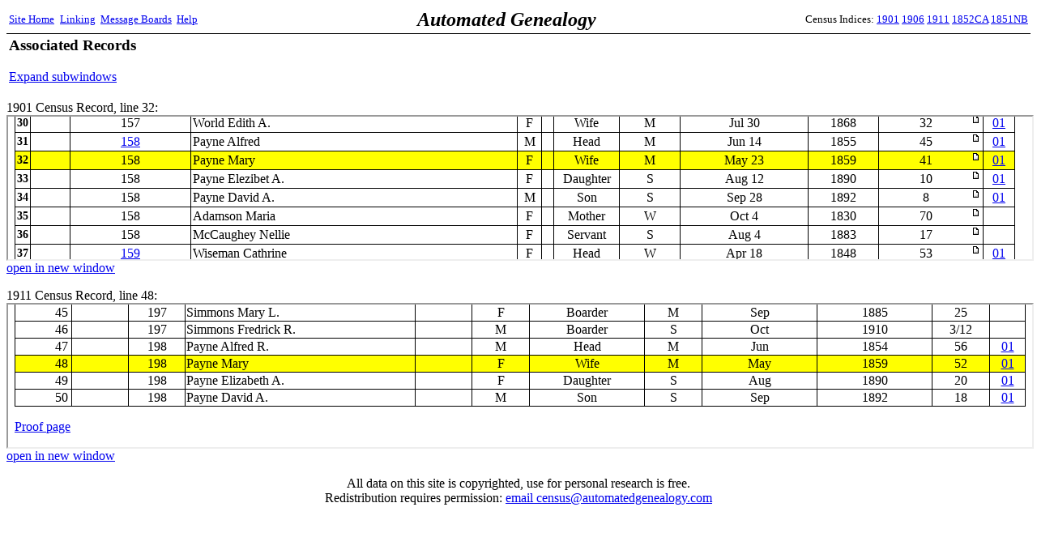

--- FILE ---
content_type: text/html;charset=ISO-8859-1
request_url: http://www.automatedgenealogy.com/uidlinks/Links.jsp?uid=700314681
body_size: 2934
content:
<!DOCTYPE HTML PUBLIC "-//W3C//DTD HTML 4.01 Transitional//EN">
<html>

<head>
<title>Associated Records - Automated Genealogy Record Linking Project</title>
<meta http-equiv="Content-Type" content="text/html; charset=ISO-8859-1">
<link REL="STYLESHEET" HREF="/census/site.css" TYPE="text/css">
</head>
<body bgcolor="#FFFFFF">




<table bgcolor="white" width="100%" cellspacing="0" style="border-bottom: 1px solid #000000; padding: 2">
<tr>
  <td align="left" width2="150"><small><a href="/index.html" target="_top">Site&nbsp;Home</a>&nbsp;<a href="/uidlinks/LinkCentre.jsp" style="padding-left: 4;">Linking</a>&nbsp;&nbsp;<a href="http://static.automatedgenealogy.com/phpBB3/index.php" target="_top">Message&nbsp;Boards</a>&nbsp;&nbsp;<a href="http://automatedgenealogy.com/wiki/wiki/Main">Help</a></small></td>
  <td align="left" style="font-family: verdana; font-size: 24px; font-weight: bold"><i>Automated&nbsp;Genealogy</i></td>
  <td align="right" width="150"><small>
Census&nbsp;Indices:&nbsp;<a href="/census/index.jsp" target="_top">1901</a>&nbsp;<a href="/census06/" target="_top">1906</a>&nbsp;<a href="/census11/index.jsp" target="_top">1911</a>&nbsp;<a href="/census52/" target="_top">1852CA</a>&nbsp;<a href="/censusnb51/index.jsp" target="_top">1851NB</a></small></td>
</tr>
</table>



<table border="0" width="100%"><tr><td>
<h3>Associated Records</h3>

<p><a href="Links.jsp?uid=700314681&expand=all">Expand subwindows</a></p>

</td><td align="right">

<script type="text/javascript"><!--
google_ad_client = "pub-0256802079796015";
google_ad_width = 468;
google_ad_height = 60;
google_ad_format = "468x60_as";
google_ad_type = "text";
//2007-05-11: UidLinks
google_ad_channel = "8148213309";
google_color_border = "000000";
google_color_bg = "FFFFFF";
google_color_link = "0000FF";
google_color_text = "000000";
google_color_url = "008000";
//-->
</script>
<script type="text/javascript"
  src="http://pagead2.googlesyndication.com/pagead/show_ads.js">
</script>

</td></tr></table>
<p>



<p>1901 Census Record, line 32:<br>

<iframe width="100%" height="176" src="/census/View.jsp?id=103162&amp;highlight=32&amp;nopanb=true&amp;framed=true#highlight">1901 Census</iframe><br>
<a href="/census/View.jsp?id=103162&amp;highlight=32" target="_new">open in new window</a></p>







<p>1911 Census Record, line 48:<br>
<iframe width="100%" height="176" src="/census11/View.jsp?id=57844&amp;highlight=48&amp;nosearch=true&amp;framed=true#highlight">1911 Census</iframe><br>
<a href="/census11/View.jsp?id=57844&highlight=48#highlight" target="_new">open in new window</a></p>





<p align="center">All data on this site is copyrighted, use for personal research is free.<br />Redistribution requires permission: <a href="mailto:census@automatedgenealogy.com">email&nbsp;census@automatedgenealogy.com</a></p> 
</body>
</html>




--- FILE ---
content_type: text/html;charset=ISO-8859-1
request_url: http://www.automatedgenealogy.com/census/View.jsp?id=103162&highlight=32&nopanb=true&framed=true
body_size: 40762
content:

<!DOCTYPE HTML PUBLIC "-//W3C//DTD HTML 4.01 Transitional//EN">
<html>

<head>
<title>Automated Genealogy 1901 Census Transcription Project</title>
<meta http-equiv="Content-Type" content="text/html; charset=ISO-8859-1">
<link REL="STYLESHEET" HREF="/census/site.css" TYPE="text/css">
</head>
<body bgcolor="#FFFFFF" style="margin-top: 0">










<table width="100%" border="0"><tr><td>
<table frame="box" rules="none">
<tr><td colspan="2"><b>1901 Census of Canada Page Information</b></td></tr>

<tr><td>District:</td><td>ON <a href="District.jsp?districtId=113" target="_parent">SIMCOE (East/Est)</a> (#113)</td></tr>
<tr><td>Subdistrict:&nbsp;&nbsp;</td><td>Orillia (Town/Ville)
    <a href="EnumerationDistrict.jsp?id=8365" target="_parent">I-2</a>
    Page 15</td></tr>
<tr><td>Image:</td>
<td><a href="http://data2.collectionscanada.gc.ca/1901/z/z003/pdf/z000101695.pdf" target="_new">View Image</a> at <a href="http://www.bac-lac.gc.ca/eng/census/1901/Pages/about-census.aspx" target="_new">National Archives Web Site</a></td>

</tr>
<tr><td>Details:</td><td>Schedule 1 Microfilm T-6495</td></tr>

<tr><td>Transcriber:&nbsp;&nbsp;</td><td>Janis Burton</td></tr>


<tr><td style="padding: 0 6 0 2">Proof&nbsp;reader:</td><td>Aileen Sloane</td></tr>


</table>
</td><td align="center" style="padding: 10" width="468"
<!-- test -->

&nbsp;

</td></tr></table>
<!-- SELECT line FROM fieldnote WHERE pageId=103162 -->
<!-- put(1,150373818) -->
<!-- put(2,150373819) -->
<!-- put(3,700314685) -->
<!-- put(5,150373820) -->
<!-- put(6,150373829) -->
<!-- put(9,700314665) -->
<!-- put(10,700314666) -->
<!-- put(12,700314667) -->
<!-- put(13,700314668) -->
<!-- put(14,700314669) -->
<!-- put(15,700314670) -->
<!-- put(16,700314671) -->
<!-- put(17,700314672) -->
<!-- put(20,700314673) -->
<!-- put(25,700314674) -->
<!-- put(26,700314675) -->
<!-- put(27,700314676) -->
<!-- put(28,700314677) -->
<!-- put(29,700314678) -->
<!-- put(30,700314679) -->
<!-- put(31,700314680) -->
<!-- put(32,700314681) -->
<!-- put(33,700314682) -->
<!-- put(34,700314683) -->
<!-- put(37,700314686) -->
<!-- put(38,700314688) -->
<!-- put(39,700300285) -->
<!-- put(40,700314687) -->
<!-- put(42,700314689) -->
<!-- put(43,700314684) -->

<p><small><small><b>Note:</b> this index is only a partial transcription of the original form, see the image for the complete census data.

<br><font color="red"><blink>-&gt;</blink> If you find a transcription error on this page please use the

<a href="ProofPage.jsp?id=103162">proof page</a>

to verify the error is in the transcription and not the original, and to report it.</font>
</small></small></p>
<table frame="box" rules="all" cellpadding="2" bordercolor="black" STYLE="border-collapse: collapse">
<tr class="Header">
    <td align="center" rowspan="3">L<br />i<br />n<br />e<br />&nbsp;<br />#</td>
    <td align="center" colspan="2">Numbered in order of visitation</td>
    <td align="center" colspan="8">Personal Description</td>

    <td align="center" rowspan="3">Links</td>

</tr>
<tr class="Header">
    <td align="center">H<br />o<br />u<br />s<br />e</td>
    <td align="center">Family<br />or<br />House-<br />hold</td>

    <td align="center">Name&nbsp;of&nbsp;each&nbsp;person in family or household on 31st March, 1901.</td>
    <td align="center">Sex.</td>
    <td align="center">C<br />o<br />l<br />o<br />u<br />r</td>
    <td align="center">Relationship<br />to head of<br />family or<br />household.</td>
    <td align="center">Single,<br>married,<br>widowed or<br>divorced.</td>
    <td align="center">Month and date of birth.</td>
    <td align="center">Year of birth.</td>
    <td align="center">Age at last birthday.</td>
</tr>
<tr class="Header">
  <th>1</th>
  <th>2</th>
  <th>3</th>
  <th>4</th>
  <th>5</th>
  <th>6</th>
  <th>7</th>
  <th>8</th>
  <th>9</th>
  <th>10</th>
</tr>

<tr class="Hand">
<td align="right" class="Header">1</td>
<td>&nbsp;</td>

<td align="center"><a href="DisplayHousehold.jsp?sdid=8365&amp;household=153">153</a></td>

<td>Sheppard Thomas</td>
<td align="center">M</td>
<td>&nbsp;</td>
<td align="center">Head</td>
<td align="center">M</td>
<td align="center">Jan&nbsp;4</td>
<td align="center">1846</td>
<td align="center">
<table width="100%" border="0" cellpadding="0" cellspacing="0"><tr><td align="center">
55
</td>
<td align="right" valign="top" width="12">

<a href="View.jsp?id=103162&amp;highlight=1"><img border="0" src="images/icon_minipost.gif" alt="page icon"></a>

</td></tr></table>
</td>

<td align="center"><a href="/uidlinks/Links.jsp?uid=150373818" title="View linked records:&#10;1901 Census&#10;1911 Census">01</a></td>


</tr>

<tr class="Hand">
<td align="right" class="Header">2</td>
<td>&nbsp;</td>

<td align="center">153</td>

<td>Sheppard Sarah A.</td>
<td align="center">F</td>
<td>&nbsp;</td>
<td align="center">Wife</td>
<td align="center">M</td>
<td align="center">Sep&nbsp;25</td>
<td align="center">1863</td>
<td align="center">
<table width="100%" border="0" cellpadding="0" cellspacing="0"><tr><td align="center">
37
</td>
<td align="right" valign="top" width="12">

<a href="View.jsp?id=103162&amp;highlight=2"><img border="0" src="images/icon_minipost.gif" alt="page icon"></a>

</td></tr></table>
</td>

<td align="center"><a href="/uidlinks/Links.jsp?uid=150373819" title="View linked records:&#10;1901 Census&#10;1911 Census">01</a></td>


</tr>

<tr class="Hand">
<td align="right" class="Header">3</td>
<td>&nbsp;</td>

<td align="center">153</td>

<td>Sheppard Adilade M.</td>
<td align="center">F</td>
<td>&nbsp;</td>
<td align="center">Daughter</td>
<td align="center">S</td>
<td align="center">Feb&nbsp;26</td>
<td align="center">1882</td>
<td align="center">
<table width="100%" border="0" cellpadding="0" cellspacing="0"><tr><td align="center">
19
</td>
<td align="right" valign="top" width="12">

<a href="View.jsp?id=103162&amp;highlight=3"><img border="0" src="images/icon_minipost.gif" alt="page icon"></a>

</td></tr></table>
</td>

<td align="center"><a href="/uidlinks/Links.jsp?uid=700314685" title="View linked records:&#10;1901 Census&#10;1911 Census">01</a></td>


</tr>

<tr class="Hand">
<td align="right" class="Header">4</td>
<td>&nbsp;</td>

<td align="center">153</td>

<td>Sheppard Lillian B.</td>
<td align="center">F</td>
<td>&nbsp;</td>
<td align="center">Daughter</td>
<td align="center">S</td>
<td align="center">Dec&nbsp;9</td>
<td align="center">1886</td>
<td align="center">
<table width="100%" border="0" cellpadding="0" cellspacing="0"><tr><td align="center">
14
</td>
<td align="right" valign="top" width="12">

<a href="View.jsp?id=103162&amp;highlight=4"><img border="0" src="images/icon_minipost.gif" alt="page icon"></a>

</td></tr></table>
</td>

<td>&nbsp;</td>


</tr>

<tr class="Hand">
<td align="right" class="Header">5</td>
<td>&nbsp;</td>

<td align="center">153</td>

<td>Sheppard Erie M.</td>
<td align="center">F</td>
<td>&nbsp;</td>
<td align="center">Daughter</td>
<td align="center">S</td>
<td align="center">Sep&nbsp;18</td>
<td align="center">1899</td>
<td align="center">
<table width="100%" border="0" cellpadding="0" cellspacing="0"><tr><td align="center">
1
</td>
<td align="right" valign="top" width="12">

<a href="View.jsp?id=103162&amp;highlight=5"><img border="0" src="images/icon_minipost.gif" alt="page icon"></a>

</td></tr></table>
</td>

<td align="center"><a href="/uidlinks/Links.jsp?uid=150373820" title="View linked records:&#10;1901 Census&#10;1911 Census">01</a></td>


</tr>

<tr class="Hand">
<td align="right" class="Header">6</td>
<td>&nbsp;</td>

<td align="center">153</td>

<td>Clendinning Sarah</td>
<td align="center">F</td>
<td>&nbsp;</td>
<td align="center">Aunt</td>
<td align="center">W</td>
<td align="center">Mar&nbsp;11</td>
<td align="center">1844</td>
<td align="center">
<table width="100%" border="0" cellpadding="0" cellspacing="0"><tr><td align="center">
57
</td>
<td align="right" valign="top" width="12">

<a href="View.jsp?id=103162&amp;highlight=6"><img border="0" src="images/icon_minipost.gif" alt="page icon"></a>

</td></tr></table>
</td>

<td align="center"><a href="/uidlinks/Links.jsp?uid=150373829" title="View linked records:&#10;1901 Census&#10;1911 Census">01</a></td>


</tr>

<tr class="Hand">
<td align="right" class="Header">7</td>
<td>&nbsp;</td>

<td align="center">153</td>

<td>Campbell Ida</td>
<td align="center">F</td>
<td>&nbsp;</td>
<td align="center">Servant</td>
<td align="center">S</td>
<td align="center">Mar&nbsp;16</td>
<td align="center">1875</td>
<td align="center">
<table width="100%" border="0" cellpadding="0" cellspacing="0"><tr><td align="center">
26
</td>
<td align="right" valign="top" width="12">

<a href="View.jsp?id=103162&amp;highlight=7"><img border="0" src="images/icon_minipost.gif" alt="page icon"></a>

</td></tr></table>
</td>

<td>&nbsp;</td>


</tr>

<tr class="Hand">
<td align="right" class="Header">8</td>
<td>&nbsp;</td>

<td align="center">153</td>

<td>Beacon George</td>
<td align="center">M</td>
<td>&nbsp;</td>
<td align="center">Groom</td>
<td align="center">S</td>
<td align="center">Jun&nbsp;21</td>
<td align="center">1859</td>
<td align="center">
<table width="100%" border="0" cellpadding="0" cellspacing="0"><tr><td align="center">
41
</td>
<td align="right" valign="top" width="12">

<a href="View.jsp?id=103162&amp;highlight=8"><img border="0" src="images/icon_minipost.gif" alt="page icon"></a>

</td></tr></table>
</td>

<td>&nbsp;</td>


</tr>

<tr class="Hand">
<td align="right" class="Header">9</td>
<td>&nbsp;</td>

<td align="center"><a href="DisplayHousehold.jsp?sdid=8365&amp;household=154">154</a></td>

<td>Grant Charlie</td>
<td align="center">M</td>
<td>&nbsp;</td>
<td align="center">Head</td>
<td align="center">M</td>
<td align="center">Nov&nbsp;23</td>
<td align="center">1850</td>
<td align="center">
<table width="100%" border="0" cellpadding="0" cellspacing="0"><tr><td align="center">
50
</td>
<td align="right" valign="top" width="12">

<a href="View.jsp?id=103162&amp;highlight=9"><img border="0" src="images/icon_minipost.gif" alt="page icon"></a>

</td></tr></table>
</td>

<td align="center"><a href="/uidlinks/Links.jsp?uid=700314665" title="View linked records:&#10;1901 Census&#10;1911 Census">01</a></td>


</tr>

<tr class="Hand">
<td align="right" class="Header">10</td>
<td>&nbsp;</td>

<td align="center">154</td>

<td>Grant Bessie</td>
<td align="center">F</td>
<td>&nbsp;</td>
<td align="center">Wife</td>
<td align="center">M</td>
<td align="center">Oct&nbsp;15</td>
<td align="center">1858</td>
<td align="center">
<table width="100%" border="0" cellpadding="0" cellspacing="0"><tr><td align="center">
42
</td>
<td align="right" valign="top" width="12">

<a href="View.jsp?id=103162&amp;highlight=10"><img border="0" src="images/icon_minipost.gif" alt="page icon"></a>

</td></tr></table>
</td>

<td align="center"><a href="/uidlinks/Links.jsp?uid=700314666" title="View linked records:&#10;1901 Census&#10;1911 Census">01</a></td>


</tr>

<tr class="Hand">
<td align="right" class="Header">11</td>
<td>&nbsp;</td>

<td align="center">154</td>

<td>Grant Albert V.</td>
<td align="center">M</td>
<td>&nbsp;</td>
<td align="center">Son</td>
<td align="center">S</td>
<td align="center">Dec&nbsp;22</td>
<td align="center">1882</td>
<td align="center">
<table width="100%" border="0" cellpadding="0" cellspacing="0"><tr><td align="center">
18
</td>
<td align="right" valign="top" width="12">

<a href="View.jsp?id=103162&amp;highlight=11"><img border="0" src="images/icon_minipost.gif" alt="page icon"></a>

</td></tr></table>
</td>

<td>&nbsp;</td>


</tr>

<tr class="Hand">
<td align="right" class="Header">12</td>
<td>&nbsp;</td>

<td align="center">154</td>

<td>Grant Reginald F.</td>
<td align="center">M</td>
<td>&nbsp;</td>
<td align="center">Son</td>
<td align="center">S</td>
<td align="center">Jul&nbsp;31</td>
<td align="center">1886</td>
<td align="center">
<table width="100%" border="0" cellpadding="0" cellspacing="0"><tr><td align="center">
14
</td>
<td align="right" valign="top" width="12">

<a href="View.jsp?id=103162&amp;highlight=12"><img border="0" src="images/icon_minipost.gif" alt="page icon"></a>

</td></tr></table>
</td>

<td align="center"><a href="/uidlinks/Links.jsp?uid=700314667" title="View linked records:&#10;1901 Census&#10;1911 Census">01</a></td>


</tr>

<tr class="Hand">
<td align="right" class="Header">13</td>
<td>&nbsp;</td>

<td align="center">154</td>

<td>Grant Vera</td>
<td align="center">F</td>
<td>&nbsp;</td>
<td align="center">Daughter</td>
<td align="center">S</td>
<td align="center">Apr&nbsp;11</td>
<td align="center">1888</td>
<td align="center">
<table width="100%" border="0" cellpadding="0" cellspacing="0"><tr><td align="center">
13
</td>
<td align="right" valign="top" width="12">

<a href="View.jsp?id=103162&amp;highlight=13"><img border="0" src="images/icon_minipost.gif" alt="page icon"></a>

</td></tr></table>
</td>

<td align="center"><a href="/uidlinks/Links.jsp?uid=700314668" title="View linked records:&#10;1901 Census&#10;1911 Census">01</a></td>


</tr>

<tr class="Hand">
<td align="right" class="Header">14</td>
<td>&nbsp;</td>

<td align="center">154</td>

<td>Grant Murray E.</td>
<td align="center">M</td>
<td>&nbsp;</td>
<td align="center">Son</td>
<td align="center">S</td>
<td align="center">May&nbsp;12</td>
<td align="center">1891</td>
<td align="center">
<table width="100%" border="0" cellpadding="0" cellspacing="0"><tr><td align="center">
9
</td>
<td align="right" valign="top" width="12">

<a href="View.jsp?id=103162&amp;highlight=14"><img border="0" src="images/icon_minipost.gif" alt="page icon"></a>

</td></tr></table>
</td>

<td align="center"><a href="/uidlinks/Links.jsp?uid=700314669" title="View linked records:&#10;1901 Census&#10;1911 Census">01</a></td>


</tr>

<tr class="Hand">
<td align="right" class="Header">15</td>
<td>&nbsp;</td>

<td align="center">154</td>

<td>Grant Rodger E.</td>
<td align="center">M</td>
<td>&nbsp;</td>
<td align="center">Son</td>
<td align="center">S</td>
<td align="center">Mar&nbsp;8</td>
<td align="center">1893</td>
<td align="center">
<table width="100%" border="0" cellpadding="0" cellspacing="0"><tr><td align="center">
8
</td>
<td align="right" valign="top" width="12">

<a href="View.jsp?id=103162&amp;highlight=15"><img border="0" src="images/icon_minipost.gif" alt="page icon"></a>

</td></tr></table>
</td>

<td align="center"><a href="/uidlinks/Links.jsp?uid=700314670" title="View linked records:&#10;1901 Census&#10;1911 Census">01</a></td>


</tr>

<tr class="Hand">
<td align="right" class="Header">16</td>
<td>&nbsp;</td>

<td align="center">154</td>

<td>Grant Beatrice</td>
<td align="center">F</td>
<td>&nbsp;</td>
<td align="center">Daughter</td>
<td align="center">S</td>
<td align="center">Dec&nbsp;23</td>
<td align="center">1894</td>
<td align="center">
<table width="100%" border="0" cellpadding="0" cellspacing="0"><tr><td align="center">
6
</td>
<td align="right" valign="top" width="12">

<a href="View.jsp?id=103162&amp;highlight=16"><img border="0" src="images/icon_minipost.gif" alt="page icon"></a>

</td></tr></table>
</td>

<td align="center"><a href="/uidlinks/Links.jsp?uid=700314671" title="View linked records:&#10;1901 Census&#10;1911 Census">01</a></td>


</tr>

<tr class="Hand">
<td align="right" class="Header">17</td>
<td>&nbsp;</td>

<td align="center">154</td>

<td>Grant Bessie</td>
<td align="center">F</td>
<td>&nbsp;</td>
<td align="center">Daughter</td>
<td align="center">S</td>
<td align="center">Aug&nbsp;22</td>
<td align="center">1900</td>
<td align="center">
<table width="100%" border="0" cellpadding="0" cellspacing="0"><tr><td align="center">
8/12
</td>
<td align="right" valign="top" width="12">

<a href="View.jsp?id=103162&amp;highlight=17"><img border="0" src="images/icon_minipost.gif" alt="page icon"></a>

</td></tr></table>
</td>

<td align="center"><a href="/uidlinks/Links.jsp?uid=700314672" title="View linked records:&#10;1901 Census&#10;1911 Census">01</a></td>


</tr>

<tr class="Hand">
<td align="right" class="Header">18</td>
<td>&nbsp;</td>

<td align="center">154</td>

<td>Campbell Cathrin</td>
<td align="center">F</td>
<td>&nbsp;</td>
<td align="center">Servant</td>
<td align="center">S</td>
<td align="center">Sep&nbsp;27</td>
<td align="center">1878</td>
<td align="center">
<table width="100%" border="0" cellpadding="0" cellspacing="0"><tr><td align="center">
22
</td>
<td align="right" valign="top" width="12">

<a href="View.jsp?id=103162&amp;highlight=18"><img border="0" src="images/icon_minipost.gif" alt="page icon"></a>

</td></tr></table>
</td>

<td>&nbsp;</td>


</tr>

<tr class="Hand">
<td align="right" class="Header">19</td>
<td>&nbsp;</td>

<td align="center"><a href="DisplayHousehold.jsp?sdid=8365&amp;household=155">155</a></td>

<td>Bolster George S.</td>
<td align="center">M</td>
<td>&nbsp;</td>
<td align="center">Head</td>
<td align="center">M</td>
<td align="center">May&nbsp;17</td>
<td align="center">1834</td>
<td align="center">
<table width="100%" border="0" cellpadding="0" cellspacing="0"><tr><td align="center">
66
</td>
<td align="right" valign="top" width="12">

<a href="View.jsp?id=103162&amp;highlight=19"><img border="0" src="images/icon_minipost.gif" alt="page icon"></a>

</td></tr></table>
</td>

<td>&nbsp;</td>


</tr>

<tr class="Hand">
<td align="right" class="Header">20</td>
<td>&nbsp;</td>

<td align="center">155</td>

<td>Bolster Mary A.</td>
<td align="center">F</td>
<td>&nbsp;</td>
<td align="center">Wife</td>
<td align="center">M</td>
<td align="center">Oct&nbsp;22</td>
<td align="center">1834</td>
<td align="center">
<table width="100%" border="0" cellpadding="0" cellspacing="0"><tr><td align="center">
66
</td>
<td align="right" valign="top" width="12">

<a href="View.jsp?id=103162&amp;highlight=20"><img border="0" src="images/icon_minipost.gif" alt="page icon"></a>

</td></tr></table>
</td>

<td align="center"><a href="/uidlinks/Links.jsp?uid=700314673" title="View linked records:&#10;1901 Census&#10;1911 Census">01</a></td>


</tr>

<tr class="Hand">
<td align="right" class="Header">21</td>
<td>&nbsp;</td>

<td align="center">155</td>

<td>Bolster George B.</td>
<td align="center">M</td>
<td>&nbsp;</td>
<td align="center">Son</td>
<td align="center">S</td>
<td align="center">Sep&nbsp;12</td>
<td align="center">1876</td>
<td align="center">
<table width="100%" border="0" cellpadding="0" cellspacing="0"><tr><td align="center">
24
</td>
<td align="right" valign="top" width="12">

<a href="View.jsp?id=103162&amp;highlight=21"><img border="0" src="images/icon_minipost.gif" alt="page icon"></a>

</td></tr></table>
</td>

<td>&nbsp;</td>


</tr>

<tr class="Hand">
<td align="right" class="Header">22</td>
<td>&nbsp;</td>

<td align="center">155</td>

<td>Snyder Emma</td>
<td align="center">F</td>
<td>&nbsp;</td>
<td align="center">Servant</td>
<td align="center">W</td>
<td align="center">Jul&nbsp;20</td>
<td align="center">1864</td>
<td align="center">
<table width="100%" border="0" cellpadding="0" cellspacing="0"><tr><td align="center">
36
</td>
<td align="right" valign="top" width="12">

<a href="View.jsp?id=103162&amp;highlight=22"><img border="0" src="images/icon_minipost.gif" alt="page icon"></a>

</td></tr></table>
</td>

<td>&nbsp;</td>


</tr>

<tr class="Hand">
<td align="right" class="Header">23</td>
<td>&nbsp;</td>

<td align="center">155</td>

<td>Snyder Harry</td>
<td align="center">M</td>
<td>&nbsp;</td>
<td align="center">Son</td>
<td align="center">S</td>
<td align="center">Jul&nbsp;10</td>
<td align="center">1886</td>
<td align="center">
<table width="100%" border="0" cellpadding="0" cellspacing="0"><tr><td align="center">
14
</td>
<td align="right" valign="top" width="12">

<a href="View.jsp?id=103162&amp;highlight=23"><img border="0" src="images/icon_minipost.gif" alt="page icon"></a>

</td></tr></table>
</td>

<td>&nbsp;</td>


</tr>

<tr class="Hand">
<td align="right" class="Header">24</td>
<td>&nbsp;</td>

<td align="center">155</td>

<td>Snyder Joseph</td>
<td align="center">M</td>
<td>&nbsp;</td>
<td align="center">Son</td>
<td align="center">S</td>
<td align="center">May&nbsp;2</td>
<td align="center">1895</td>
<td align="center">
<table width="100%" border="0" cellpadding="0" cellspacing="0"><tr><td align="center">
5
</td>
<td align="right" valign="top" width="12">

<a href="View.jsp?id=103162&amp;highlight=24"><img border="0" src="images/icon_minipost.gif" alt="page icon"></a>

</td></tr></table>
</td>

<td>&nbsp;</td>


</tr>

<tr class="Hand">
<td align="right" class="Header">25</td>
<td>&nbsp;</td>

<td align="center"><a href="DisplayHousehold.jsp?sdid=8365&amp;household=156">156</a></td>

<td>Bridgewater Harry</td>
<td align="center">M</td>
<td>&nbsp;</td>
<td align="center">Head</td>
<td align="center">M</td>
<td align="center">May&nbsp;19</td>
<td align="center">1869</td>
<td align="center">
<table width="100%" border="0" cellpadding="0" cellspacing="0"><tr><td align="center">
32
</td>
<td align="right" valign="top" width="12">

<a href="View.jsp?id=103162&amp;highlight=25"><img border="0" src="images/icon_minipost.gif" alt="page icon"></a>

</td></tr></table>
</td>

<td align="center"><a href="/uidlinks/Links.jsp?uid=700314674" title="View linked records:&#10;1901 Census&#10;1911 Census">01</a></td>


</tr>

<tr class="Hand">
<td align="right" class="Header">26</td>
<td>&nbsp;</td>

<td align="center">156</td>

<td>Bridgewater Isebell L.</td>
<td align="center">F</td>
<td>&nbsp;</td>
<td align="center">Wife</td>
<td align="center">M</td>
<td align="center">Mar&nbsp;25</td>
<td align="center">1871</td>
<td align="center">
<table width="100%" border="0" cellpadding="0" cellspacing="0"><tr><td align="center">
30
</td>
<td align="right" valign="top" width="12">

<a href="View.jsp?id=103162&amp;highlight=26"><img border="0" src="images/icon_minipost.gif" alt="page icon"></a>

</td></tr></table>
</td>

<td align="center"><a href="/uidlinks/Links.jsp?uid=700314675" title="View linked records:&#10;1901 Census&#10;1911 Census">01</a></td>


</tr>

<tr class="Hand">
<td align="right" class="Header">27</td>
<td>&nbsp;</td>

<td align="center">156</td>

<td>Bridgewater Thomas L.</td>
<td align="center">M</td>
<td>&nbsp;</td>
<td align="center">Son</td>
<td align="center">S</td>
<td align="center">Aug&nbsp;6</td>
<td align="center">1897</td>
<td align="center">
<table width="100%" border="0" cellpadding="0" cellspacing="0"><tr><td align="center">
3
</td>
<td align="right" valign="top" width="12">

<a href="View.jsp?id=103162&amp;highlight=27"><img border="0" src="images/icon_minipost.gif" alt="page icon"></a>

</td></tr></table>
</td>

<td align="center"><a href="/uidlinks/Links.jsp?uid=700314676" title="View linked records:&#10;1901 Census&#10;1911 Census&#10;Other Record&#10;Other Record">01**</a></td>


</tr>

<tr class="Hand">
<td align="right" class="Header">28</td>
<td>&nbsp;</td>

<td align="center">156</td>

<td>Bridgewater Harry L.</td>
<td align="center">M</td>
<td>&nbsp;</td>
<td align="center">Son</td>
<td align="center">S</td>
<td align="center">Mar&nbsp;14</td>
<td align="center">1899</td>
<td align="center">
<table width="100%" border="0" cellpadding="0" cellspacing="0"><tr><td align="center">
2
</td>
<td align="right" valign="top" width="12">

<a href="View.jsp?id=103162&amp;highlight=28"><img border="0" src="images/icon_minipost.gif" alt="page icon"></a>

</td></tr></table>
</td>

<td align="center"><a href="/uidlinks/Links.jsp?uid=700314677" title="View linked records:&#10;1901 Census&#10;1911 Census">01</a></td>


</tr>

<tr class="Hand">
<td align="right" class="Header">29</td>
<td>&nbsp;</td>

<td align="center"><a href="DisplayHousehold.jsp?sdid=8365&amp;household=157">157</a></td>

<td>World Thomas H.</td>
<td align="center">M</td>
<td>&nbsp;</td>
<td align="center">Head</td>
<td align="center">M</td>
<td align="center">Jun&nbsp;6</td>
<td align="center">1856</td>
<td align="center">
<table width="100%" border="0" cellpadding="0" cellspacing="0"><tr><td align="center">
44
</td>
<td align="right" valign="top" width="12">

<a href="View.jsp?id=103162&amp;highlight=29"><img border="0" src="images/icon_minipost.gif" alt="page icon"></a>

</td></tr></table>
</td>

<td align="center"><a href="/uidlinks/Links.jsp?uid=700314678" title="View linked records:&#10;1901 Census&#10;1911 Census">01</a></td>


</tr>

<tr class="Hand">
<td align="right" class="Header">30<a name="highlight"></a></td>
<td>&nbsp;</td>

<td align="center">157</td>

<td>World Edith A.</td>
<td align="center">F</td>
<td>&nbsp;</td>
<td align="center">Wife</td>
<td align="center">M</td>
<td align="center">Jul&nbsp;30</td>
<td align="center">1868</td>
<td align="center">
<table width="100%" border="0" cellpadding="0" cellspacing="0"><tr><td align="center">
32
</td>
<td align="right" valign="top" width="12">

<a href="View.jsp?id=103162&amp;highlight=30"><img border="0" src="images/icon_minipost.gif" alt="page icon"></a>

</td></tr></table>
</td>

<td align="center"><a href="/uidlinks/Links.jsp?uid=700314679" title="View linked records:&#10;1901 Census&#10;1911 Census">01</a></td>


</tr>

<tr class="Hand">
<td align="right" class="Header">31</td>
<td>&nbsp;</td>

<td align="center"><a href="DisplayHousehold.jsp?sdid=8365&amp;household=158">158</a></td>

<td>Payne Alfred</td>
<td align="center">M</td>
<td>&nbsp;</td>
<td align="center">Head</td>
<td align="center">M</td>
<td align="center">Jun&nbsp;14</td>
<td align="center">1855</td>
<td align="center">
<table width="100%" border="0" cellpadding="0" cellspacing="0"><tr><td align="center">
45
</td>
<td align="right" valign="top" width="12">

<a href="View.jsp?id=103162&amp;highlight=31"><img border="0" src="images/icon_minipost.gif" alt="page icon"></a>

</td></tr></table>
</td>

<td align="center"><a href="/uidlinks/Links.jsp?uid=700314680" title="View linked records:&#10;1901 Census&#10;1911 Census">01</a></td>


</tr>

<tr class="Hand" bgcolor="yellow">
<td align="right" class="Header">32</td>
<td>&nbsp;</td>

<td align="center">158</td>

<td>Payne Mary</td>
<td align="center">F</td>
<td>&nbsp;</td>
<td align="center">Wife</td>
<td align="center">M</td>
<td align="center">May&nbsp;23</td>
<td align="center">1859</td>
<td align="center">
<table width="100%" border="0" cellpadding="0" cellspacing="0"><tr><td align="center">
41
</td>
<td align="right" valign="top" width="12">

<a href="View.jsp?id=103162&amp;highlight=32"><img border="0" src="images/icon_minipost.gif" alt="page icon"></a>

</td></tr></table>
</td>

<td align="center"><a href="/uidlinks/Links.jsp?uid=700314681" title="View linked records:&#10;1901 Census&#10;1911 Census">01</a></td>


</tr>

<tr class="Hand">
<td align="right" class="Header">33</td>
<td>&nbsp;</td>

<td align="center">158</td>

<td>Payne Elezibet A.</td>
<td align="center">F</td>
<td>&nbsp;</td>
<td align="center">Daughter</td>
<td align="center">S</td>
<td align="center">Aug&nbsp;12</td>
<td align="center">1890</td>
<td align="center">
<table width="100%" border="0" cellpadding="0" cellspacing="0"><tr><td align="center">
10
</td>
<td align="right" valign="top" width="12">

<a href="View.jsp?id=103162&amp;highlight=33"><img border="0" src="images/icon_minipost.gif" alt="page icon"></a>

</td></tr></table>
</td>

<td align="center"><a href="/uidlinks/Links.jsp?uid=700314682" title="View linked records:&#10;1901 Census&#10;1911 Census">01</a></td>


</tr>

<tr class="Hand">
<td align="right" class="Header">34</td>
<td>&nbsp;</td>

<td align="center">158</td>

<td>Payne David A.</td>
<td align="center">M</td>
<td>&nbsp;</td>
<td align="center">Son</td>
<td align="center">S</td>
<td align="center">Sep&nbsp;28</td>
<td align="center">1892</td>
<td align="center">
<table width="100%" border="0" cellpadding="0" cellspacing="0"><tr><td align="center">
8
</td>
<td align="right" valign="top" width="12">

<a href="View.jsp?id=103162&amp;highlight=34"><img border="0" src="images/icon_minipost.gif" alt="page icon"></a>

</td></tr></table>
</td>

<td align="center"><a href="/uidlinks/Links.jsp?uid=700314683" title="View linked records:&#10;1901 Census&#10;1911 Census">01</a></td>


</tr>

<tr class="Hand">
<td align="right" class="Header">35</td>
<td>&nbsp;</td>

<td align="center">158</td>

<td>Adamson Maria</td>
<td align="center">F</td>
<td>&nbsp;</td>
<td align="center">Mother</td>
<td align="center">W</td>
<td align="center">Oct&nbsp;4</td>
<td align="center">1830</td>
<td align="center">
<table width="100%" border="0" cellpadding="0" cellspacing="0"><tr><td align="center">
70
</td>
<td align="right" valign="top" width="12">

<a href="View.jsp?id=103162&amp;highlight=35"><img border="0" src="images/icon_minipost.gif" alt="page icon"></a>

</td></tr></table>
</td>

<td>&nbsp;</td>


</tr>

<tr class="Hand">
<td align="right" class="Header">36</td>
<td>&nbsp;</td>

<td align="center">158</td>

<td>McCaughey Nellie</td>
<td align="center">F</td>
<td>&nbsp;</td>
<td align="center">Servant</td>
<td align="center">S</td>
<td align="center">Aug&nbsp;4</td>
<td align="center">1883</td>
<td align="center">
<table width="100%" border="0" cellpadding="0" cellspacing="0"><tr><td align="center">
17
</td>
<td align="right" valign="top" width="12">

<a href="View.jsp?id=103162&amp;highlight=36"><img border="0" src="images/icon_minipost.gif" alt="page icon"></a>

</td></tr></table>
</td>

<td>&nbsp;</td>


</tr>

<tr class="Hand">
<td align="right" class="Header">37</td>
<td>&nbsp;</td>

<td align="center"><a href="DisplayHousehold.jsp?sdid=8365&amp;household=159">159</a></td>

<td>Wiseman Cathrine</td>
<td align="center">F</td>
<td>&nbsp;</td>
<td align="center">Head</td>
<td align="center">W</td>
<td align="center">Apr&nbsp;18</td>
<td align="center">1848</td>
<td align="center">
<table width="100%" border="0" cellpadding="0" cellspacing="0"><tr><td align="center">
53
</td>
<td align="right" valign="top" width="12">

<a href="View.jsp?id=103162&amp;highlight=37"><img border="0" src="images/icon_minipost.gif" alt="page icon"></a>

</td></tr></table>
</td>

<td align="center"><a href="/uidlinks/Links.jsp?uid=700314686" title="View linked records:&#10;1901 Census&#10;1911 Census">01</a></td>


</tr>

<tr class="Hand">
<td align="right" class="Header">38</td>
<td>&nbsp;</td>

<td align="center">159</td>

<td>Wiseman Charlett</td>
<td align="center">F</td>
<td>&nbsp;</td>
<td align="center">Daughter</td>
<td align="center">S</td>
<td align="center">Sep&nbsp;20</td>
<td align="center">1883</td>
<td align="center">
<table width="100%" border="0" cellpadding="0" cellspacing="0"><tr><td align="center">
17
</td>
<td align="right" valign="top" width="12">

<a href="View.jsp?id=103162&amp;highlight=38"><img border="0" src="images/icon_minipost.gif" alt="page icon"></a>

</td></tr></table>
</td>

<td align="center"><a href="/uidlinks/Links.jsp?uid=700314688" title="View linked records:&#10;1901 Census&#10;1911 Census">01</a></td>


</tr>

<tr class="Hand">
<td align="right" class="Header">39</td>
<td>&nbsp;</td>

<td align="center">159</td>

<td>Wiseman William</td>
<td align="center">M</td>
<td>&nbsp;</td>
<td align="center">Son</td>
<td align="center">S</td>
<td align="center">Feb&nbsp;1</td>
<td align="center">1885</td>
<td align="center">
<table width="100%" border="0" cellpadding="0" cellspacing="0"><tr><td align="center">
16
</td>
<td align="right" valign="top" width="12">

<a href="View.jsp?id=103162&amp;highlight=39"><img border="0" src="images/icon_minipost.gif" alt="page icon"></a>

</td></tr></table>
</td>

<td align="center"><a href="/uidlinks/Links.jsp?uid=700300285" title="View linked records:&#10;1901 Census&#10;1901 Census&#10;1911 Census">001</a></td>


</tr>

<tr class="Hand">
<td align="right" class="Header">40</td>
<td>&nbsp;</td>

<td align="center">159</td>

<td>Wiseman Arnold</td>
<td align="center">M</td>
<td>&nbsp;</td>
<td align="center">Son</td>
<td align="center">S</td>
<td align="center">Feb&nbsp;14</td>
<td align="center">1888</td>
<td align="center">
<table width="100%" border="0" cellpadding="0" cellspacing="0"><tr><td align="center">
13
</td>
<td align="right" valign="top" width="12">

<a href="View.jsp?id=103162&amp;highlight=40"><img border="0" src="images/icon_minipost.gif" alt="page icon"></a>

</td></tr></table>
</td>

<td align="center"><a href="/uidlinks/Links.jsp?uid=700314687" title="View linked records:&#10;1901 Census&#10;1911 Census">01</a></td>


</tr>

<tr class="Hand">
<td align="right" class="Header">41</td>
<td>&nbsp;</td>

<td align="center">159</td>

<td>Buck Hattie</td>
<td align="center">F</td>
<td>&nbsp;</td>
<td align="center">Lodger</td>
<td align="center">S</td>
<td align="center">Mar&nbsp;10</td>
<td align="center">1879</td>
<td align="center">
<table width="100%" border="0" cellpadding="0" cellspacing="0"><tr><td align="center">
22
</td>
<td align="right" valign="top" width="12">

<a href="View.jsp?id=103162&amp;highlight=41"><img border="0" src="images/icon_minipost.gif" alt="page icon"></a>

</td></tr></table>
</td>

<td>&nbsp;</td>


</tr>

<tr class="Hand">
<td align="right" class="Header">42</td>
<td>&nbsp;</td>

<td align="center">159</td>

<td>Lavelle Clara</td>
<td align="center">F</td>
<td>&nbsp;</td>
<td align="center">Lodger</td>
<td align="center">S</td>
<td align="center">Aug&nbsp;21</td>
<td align="center">1871</td>
<td align="center">
<table width="100%" border="0" cellpadding="0" cellspacing="0"><tr><td align="center">
29
</td>
<td align="right" valign="top" width="12">

<a href="View.jsp?id=103162&amp;highlight=42"><img border="0" src="images/icon_minipost.gif" alt="page icon"></a>

</td></tr></table>
</td>

<td align="center"><a href="/uidlinks/Links.jsp?uid=700314689" title="View linked records:&#10;1901 Census&#10;1911 Census">01</a></td>


</tr>

<tr class="Hand">
<td align="right" class="Header">43</td>
<td>&nbsp;</td>

<td align="center">159</td>

<td>Millar David</td>
<td align="center">M</td>
<td>&nbsp;</td>
<td align="center">Lodger</td>
<td align="center">S</td>
<td align="center">Feb&nbsp;20</td>
<td align="center">1843</td>
<td align="center">
<table width="100%" border="0" cellpadding="0" cellspacing="0"><tr><td align="center">
58
</td>
<td align="right" valign="top" width="12">

<a href="View.jsp?id=103162&amp;highlight=43"><img border="0" src="images/icon_minipost.gif" alt="page icon"></a>

</td></tr></table>
</td>

<td align="center"><a href="/uidlinks/Links.jsp?uid=700314684" title="View linked records:&#10;1901 Census&#10;1911 Census">01</a></td>


</tr>

<tr class="Hand">
<td align="right" class="Header">44</td>
<td>&nbsp;</td>

<td align="center">159</td>

<td>Armstrong Lillie S.</td>
<td align="center">F</td>
<td>&nbsp;</td>
<td align="center">Lodger</td>
<td align="center">S</td>
<td align="center">Jul&nbsp;16</td>
<td align="center">1880</td>
<td align="center">
<table width="100%" border="0" cellpadding="0" cellspacing="0"><tr><td align="center">
20
</td>
<td align="right" valign="top" width="12">

<a href="View.jsp?id=103162&amp;highlight=44"><img border="0" src="images/icon_minipost.gif" alt="page icon"></a>

</td></tr></table>
</td>

<td>&nbsp;</td>


</tr>

<tr class="Hand">
<td align="right" class="Header">45</td>
<td>&nbsp;</td>

<td align="center">159</td>

<td>Duffy Hubert</td>
<td align="center">M</td>
<td>&nbsp;</td>
<td align="center">Lodger</td>
<td align="center">M</td>
<td align="center">Dec&nbsp;9</td>
<td align="center">1877</td>
<td align="center">
<table width="100%" border="0" cellpadding="0" cellspacing="0"><tr><td align="center">
23
</td>
<td align="right" valign="top" width="12">

<a href="View.jsp?id=103162&amp;highlight=45"><img border="0" src="images/icon_minipost.gif" alt="page icon"></a>

</td></tr></table>
</td>

<td>&nbsp;</td>


</tr>

<tr class="Hand">
<td align="right" class="Header">46</td>
<td>&nbsp;</td>

<td align="center">&nbsp;</td>

<td> &nbsp;</td>
<td align="center">&nbsp;</td>
<td>&nbsp;</td>
<td align="center">&nbsp;</td>
<td align="center">&nbsp;</td>
<td align="center">&nbsp;&nbsp;&nbsp;</td>
<td align="center">&nbsp;</td>
<td align="center">
<table width="100%" border="0" cellpadding="0" cellspacing="0"><tr><td align="center">
&nbsp;
</td>
<td align="right" valign="top" width="12">

</td></tr></table>
</td>

<td>&nbsp;</td>


</tr>

<tr class="Hand">
<td align="right" class="Header">47</td>
<td>&nbsp;</td>

<td align="center">&nbsp;</td>

<td> &nbsp;</td>
<td align="center">&nbsp;</td>
<td>&nbsp;</td>
<td align="center">&nbsp;</td>
<td align="center">&nbsp;</td>
<td align="center">&nbsp;&nbsp;&nbsp;</td>
<td align="center">&nbsp;</td>
<td align="center">
<table width="100%" border="0" cellpadding="0" cellspacing="0"><tr><td align="center">
&nbsp;
</td>
<td align="right" valign="top" width="12">

</td></tr></table>
</td>

<td>&nbsp;</td>


</tr>

<tr class="Hand">
<td align="right" class="Header">48</td>
<td>&nbsp;</td>

<td align="center">&nbsp;</td>

<td> &nbsp;</td>
<td align="center">&nbsp;</td>
<td>&nbsp;</td>
<td align="center">&nbsp;</td>
<td align="center">&nbsp;</td>
<td align="center">&nbsp;&nbsp;&nbsp;</td>
<td align="center">&nbsp;</td>
<td align="center">
<table width="100%" border="0" cellpadding="0" cellspacing="0"><tr><td align="center">
&nbsp;
</td>
<td align="right" valign="top" width="12">

</td></tr></table>
</td>

<td>&nbsp;</td>


</tr>

<tr class="Hand">
<td align="right" class="Header">49</td>
<td>&nbsp;</td>

<td align="center">&nbsp;</td>

<td> &nbsp;</td>
<td align="center">&nbsp;</td>
<td>&nbsp;</td>
<td align="center">&nbsp;</td>
<td align="center">&nbsp;</td>
<td align="center">&nbsp;&nbsp;&nbsp;</td>
<td align="center">&nbsp;</td>
<td align="center">
<table width="100%" border="0" cellpadding="0" cellspacing="0"><tr><td align="center">
&nbsp;
</td>
<td align="right" valign="top" width="12">

</td></tr></table>
</td>

<td>&nbsp;</td>


</tr>

<tr class="Hand">
<td align="right" class="Header">50</td>
<td>&nbsp;</td>

<td align="center">&nbsp;</td>

<td> &nbsp;</td>
<td align="center">&nbsp;</td>
<td>&nbsp;</td>
<td align="center">&nbsp;</td>
<td align="center">&nbsp;</td>
<td align="center">&nbsp;&nbsp;&nbsp;</td>
<td align="center">&nbsp;</td>
<td align="center">
<table width="100%" border="0" cellpadding="0" cellspacing="0"><tr><td align="center">
&nbsp;
</td>
<td align="right" valign="top" width="12">

</td></tr></table>
</td>

<td>&nbsp;</td>


</tr>
</table>

<p>To register as a person researching someone on this page
<a href="ContactForm.jsp?pageId=103162">click here</a>.</p>
<p>Go to: Subdistrict Number: <a href="/census/EnumerationDistrict.jsp?id=8365" target="_parent">i-2</a>
District: <a href="/census/District.jsp?districtId=113" target="_parent">SIMCOE (East/Est)</a>
National: <a href="/census/Nation.jsp" target="_parent">Canada</a>.</p>
<p><a href="QuickMatch11.jsp?id=103162">Quick search for possible matches to 1911 Census</a></p>

<p align="center">All data on this site is copyrighted, use for personal research is free.<br />Redistribution requires permission: <a href="mailto:census@automatedgenealogy.com">email&nbsp;census@automatedgenealogy.com</a></p> 


</body>
</html>




--- FILE ---
content_type: text/html;charset=ISO-8859-1
request_url: http://www.automatedgenealogy.com/census11/View.jsp?id=57844&highlight=48&nosearch=true&framed=true
body_size: 27498
content:

<!DOCTYPE HTML PUBLIC "-//W3C//DTD HTML 4.01 Transitional//EN">



<html>
<head>
<title>1911 Census of Canada @ Automated Genealogy</title>
</head>
<body topmargin="2">


<!-- selectionsLang=en -->
<!-- page is claimed, claim=3188 user=null -->
<!-- put(1,700314424) -->
<!-- put(2,700314425) -->
<!-- put(3,700312425) -->
<!-- put(4,700312426) -->
<!-- put(5,700312427) -->
<!-- put(6,700314441) -->
<!-- put(7,700314442) -->
<!-- put(8,700314443) -->
<!-- put(17,700314655) -->
<!-- put(20,700314642) -->
<!-- put(21,700314643) -->
<!-- put(22,700287763) -->
<!-- put(30,700314665) -->
<!-- put(31,700314666) -->
<!-- put(32,700314667) -->
<!-- put(33,700314668) -->
<!-- put(34,700314669) -->
<!-- put(35,700314670) -->
<!-- put(36,700314671) -->
<!-- put(37,700314672) -->
<!-- put(38,700328994) -->
<!-- put(39,700328995) -->
<!-- put(40,700328996) -->
<!-- put(41,700328997) -->
<!-- put(42,700328998) -->
<!-- put(43,700328999) -->
<!-- put(47,700314680) -->
<!-- put(48,700314681) -->
<!-- put(49,700314682) -->
<!-- put(50,700314683) -->

<table border="0" width="100%"><tr><td valign="center">
<p style="font-size: 16px;"><b>1911 Census of Canada</b><br><a href="/index.html" target="_top">Home</a> /
<a href="index.jsp">1911</a> /
<a href="Province.jsp?province=Ontario" target="_top">Ontario</a> /
<a href="District.jsp?did=119" target="_top">Simcoe East</a> /
<a href="EnumerationDistrict.jsp?id=3540" target="_top">37</a> Orillia</a> /
<b>page&nbsp;18</b>

<a href="View.jsp?id=57844" target="_top">unsplit&nbsp;view</a>

<br>Transcribed by: Marlenny Cunningham
</td><td align="right" valign="center">


&nbsp;

</td></tr></table>

<table frame="box" rules="all" width="100%" bordercolor="#004488" style="border-collapse: collapse; border-color: black">
<tr>
  <th width="5%">Line #</th>
  <th width="5%">1</th>
  <th width="5%">2</th>
  <th width="20%">3</th>
  <th width="5%">4</th>
  <th width="5%">5</th>
  <th width="10%">6</th>
  <th width="5%">7</th>
  <th width="10%">8</th>
  <th width="10%">9</th>
  <th width="5%">10</th>

  <th width="1%">Links</th>

<!-- vid=null linkSource=null -->


</tr>

<tr>
  <td align="right" width="10" valign="middle"  style="padding-right: 4"><nobr>

1
  </nobr></td>
  <td>&nbsp;</td>
  <td align="center">187</td>
  <td>McDermott Mary A.</td>
  <td width="1"><nobr>&nbsp;<nobr></td>
  <td align="center">F</td>
  <td align="center">Daughter</td>
  <td align="center">S</td>
  <td align="center">Oct</td>
  <td align="center">1882</td>
  <td align="center">28</td>
 <td style="text-align: center;"><a href="/uidlinks/Links.jsp?uid=700314424" title="View linked records:&#10;1901 Census&#10;1911 Census">01</a></td> 

</tr>

<tr>
  <td align="right" width="10" valign="middle"  style="padding-right: 4"><nobr>

2
  </nobr></td>
  <td>&nbsp;</td>
  <td align="center">187</td>
  <td>McDermott Beatrice L.</td>
  <td width="1"><nobr>&nbsp;<nobr></td>
  <td align="center">F</td>
  <td align="center">Daughter</td>
  <td align="center">S</td>
  <td align="center">Oct</td>
  <td align="center">1886</td>
  <td align="center">24</td>
 <td style="text-align: center;"><a href="/uidlinks/Links.jsp?uid=700314425" title="View linked records:&#10;1901 Census&#10;1911 Census">01</a></td> 

</tr>

<tr>
  <td align="right" width="10" valign="middle"  style="padding-right: 4"><nobr>

3
  </nobr></td>
  <td>&nbsp;</td>
  <td align="center">188</td>
  <td>Wright Cecil</td>
  <td width="1"><nobr>&nbsp;<nobr></td>
  <td align="center">M</td>
  <td align="center">Head</td>
  <td align="center">M</td>
  <td align="center">Feb</td>
  <td align="center">1843</td>
  <td align="center">68</td>
 <td style="text-align: center;"><a href="/uidlinks/Links.jsp?uid=700312425" title="View linked records:&#10;1901 Census&#10;1911 Census">01</a></td> 

</tr>

<tr>
  <td align="right" width="10" valign="middle"  style="padding-right: 4"><nobr>

4
  </nobr></td>
  <td>&nbsp;</td>
  <td align="center">188</td>
  <td>Wright Cathrine</td>
  <td width="1"><nobr>&nbsp;<nobr></td>
  <td align="center">F</td>
  <td align="center">Wife</td>
  <td align="center">M</td>
  <td align="center">Dec</td>
  <td align="center">1864</td>
  <td align="center">46</td>
 <td style="text-align: center;"><a href="/uidlinks/Links.jsp?uid=700312426" title="View linked records:&#10;1901 Census&#10;1911 Census">01</a></td> 

</tr>

<tr>
  <td align="right" width="10" valign="middle"  style="padding-right: 4"><nobr>

5
  </nobr></td>
  <td>&nbsp;</td>
  <td align="center">188</td>
  <td>Wright Cathrine G.</td>
  <td width="1"><nobr>&nbsp;<nobr></td>
  <td align="center">F</td>
  <td align="center">Daughter</td>
  <td align="center">S</td>
  <td align="center">Jun</td>
  <td align="center">1888</td>
  <td align="center">22</td>
 <td style="text-align: center;"><a href="/uidlinks/Links.jsp?uid=700312427" title="View linked records:&#10;1901 Census&#10;1911 Census">01</a></td> 

</tr>

<tr>
  <td align="right" width="10" valign="middle"  style="padding-right: 4"><nobr>

6
  </nobr></td>
  <td>&nbsp;</td>
  <td align="center">189</td>
  <td>Cuppage Thomas</td>
  <td width="1"><nobr>&nbsp;<nobr></td>
  <td align="center">M</td>
  <td align="center">Head</td>
  <td align="center">M</td>
  <td align="center">Mar</td>
  <td align="center">1846</td>
  <td align="center">65</td>
 <td style="text-align: center;"><a href="/uidlinks/Links.jsp?uid=700314441" title="View linked records:&#10;1901 Census&#10;1911 Census">01</a></td> 

</tr>

<tr>
  <td align="right" width="10" valign="middle"  style="padding-right: 4"><nobr>

7
  </nobr></td>
  <td>&nbsp;</td>
  <td align="center">189</td>
  <td>Cuppage Martha</td>
  <td width="1"><nobr>&nbsp;<nobr></td>
  <td align="center">F</td>
  <td align="center">Wife</td>
  <td align="center">M</td>
  <td align="center">Aug</td>
  <td align="center">1855</td>
  <td align="center">55</td>
 <td style="text-align: center;"><a href="/uidlinks/Links.jsp?uid=700314442" title="View linked records:&#10;1901 Census&#10;1911 Census">01</a></td> 

</tr>

<tr>
  <td align="right" width="10" valign="middle"  style="padding-right: 4"><nobr>

8
  </nobr></td>
  <td>&nbsp;</td>
  <td align="center">189</td>
  <td>Cuppage William</td>
  <td width="1"><nobr>&nbsp;<nobr></td>
  <td align="center">M</td>
  <td align="center">Son</td>
  <td align="center">M</td>
  <td align="center">Nov</td>
  <td align="center">1884</td>
  <td align="center">26</td>
 <td style="text-align: center;"><a href="/uidlinks/Links.jsp?uid=700314443" title="View linked records:&#10;1901 Census&#10;1911 Census">01</a></td> 

</tr>

<tr>
  <td align="right" width="10" valign="middle"  style="padding-right: 4"><nobr>

9
  </nobr></td>
  <td>&nbsp;</td>
  <td align="center">189</td>
  <td>Cuppage Martha</td>
  <td width="1"><nobr>&nbsp;<nobr></td>
  <td align="center">M</td>
  <td align="center">Daughter-in-law</td>
  <td align="center">M</td>
  <td align="center">May</td>
  <td align="center">1888</td>
  <td align="center">23</td>
<td>&nbsp;</td>


</tr>

<tr>
  <td align="right" width="10" valign="middle"  style="padding-right: 4"><nobr>

10
  </nobr></td>
  <td>&nbsp;</td>
  <td align="center">190</td>
  <td>Douglas David</td>
  <td width="1"><nobr>&nbsp;<nobr></td>
  <td align="center">M</td>
  <td align="center">Head</td>
  <td align="center">M</td>
  <td align="center">Dec</td>
  <td align="center">1851</td>
  <td align="center">59</td>
<td>&nbsp;</td>


</tr>

<tr>
  <td align="right" width="10" valign="middle"  style="padding-right: 4"><nobr>

11
  </nobr></td>
  <td>&nbsp;</td>
  <td align="center">190</td>
  <td>Douglas Jennie S.</td>
  <td width="1"><nobr>&nbsp;<nobr></td>
  <td align="center">F</td>
  <td align="center">Wife</td>
  <td align="center">M</td>
  <td align="center">Nov</td>
  <td align="center">1860</td>
  <td align="center">50</td>
<td>&nbsp;</td>


</tr>

<tr>
  <td align="right" width="10" valign="middle"  style="padding-right: 4"><nobr>

12
  </nobr></td>
  <td>&nbsp;</td>
  <td align="center">191</td>
  <td>Caslove (?) Charles</td>
  <td width="1"><nobr>&nbsp;<nobr></td>
  <td align="center">M</td>
  <td align="center">Head</td>
  <td align="center">M</td>
  <td align="center">Apr</td>
  <td align="center">1851</td>
  <td align="center">60</td>
<td>&nbsp;</td>


</tr>

<tr>
  <td align="right" width="10" valign="middle"  style="padding-right: 4"><nobr>

13
  </nobr></td>
  <td>&nbsp;</td>
  <td align="center">191</td>
  <td>Caslove (?) Mary M.</td>
  <td width="1"><nobr>&nbsp;<nobr></td>
  <td align="center">F</td>
  <td align="center">Wife</td>
  <td align="center">M</td>
  <td align="center">Apr</td>
  <td align="center">1856</td>
  <td align="center">55</td>
<td>&nbsp;</td>


</tr>

<tr>
  <td align="right" width="10" valign="middle"  style="padding-right: 4"><nobr>

14
  </nobr></td>
  <td>&nbsp;</td>
  <td align="center">191</td>
  <td>Caslove (?) Beatrix G.</td>
  <td width="1"><nobr>&nbsp;<nobr></td>
  <td align="center">F</td>
  <td align="center">Daughter</td>
  <td align="center">S</td>
  <td align="center">Nov</td>
  <td align="center">1884</td>
  <td align="center">26</td>
<td>&nbsp;</td>


</tr>

<tr>
  <td align="right" width="10" valign="middle"  style="padding-right: 4"><nobr>

15
  </nobr></td>
  <td>&nbsp;</td>
  <td align="center">191</td>
  <td>Caslove (?) Edward B.</td>
  <td width="1"><nobr>&nbsp;<nobr></td>
  <td align="center">M</td>
  <td align="center">Son</td>
  <td align="center">S</td>
  <td align="center">Aug</td>
  <td align="center">1890</td>
  <td align="center">20</td>
<td>&nbsp;</td>


</tr>

<tr>
  <td align="right" width="10" valign="middle"  style="padding-right: 4"><nobr>

16
  </nobr></td>
  <td>&nbsp;</td>
  <td align="center">191</td>
  <td>Bohme William</td>
  <td width="1"><nobr>&nbsp;<nobr></td>
  <td align="center">M</td>
  <td align="center">Boarder</td>
  <td align="center">S</td>
  <td align="center">May</td>
  <td align="center">1883</td>
  <td align="center">28</td>
<td>&nbsp;</td>


</tr>

<tr>
  <td align="right" width="10" valign="middle"  style="padding-right: 4"><nobr>

17
  </nobr></td>
  <td>&nbsp;</td>
  <td align="center">192</td>
  <td>Hallen Edgar</td>
  <td width="1"><nobr>&nbsp;<nobr></td>
  <td align="center">M</td>
  <td align="center">Head</td>
  <td align="center">S</td>
  <td align="center">Aug</td>
  <td align="center">1824</td>
  <td align="center">86</td>
 <td style="text-align: center;"><a href="/uidlinks/Links.jsp?uid=700314655" title="View linked records:&#10;1901 Census&#10;1911 Census">01</a></td> 

</tr>

<tr>
  <td align="right" width="10" valign="middle"  style="padding-right: 4"><nobr>

18
  </nobr></td>
  <td>&nbsp;</td>
  <td align="center">192</td>
  <td>Radenhurst Annie C.</td>
  <td width="1"><nobr>&nbsp;<nobr></td>
  <td align="center">F</td>
  <td align="center">Nurse</td>
  <td align="center">S</td>
  <td align="center">Oct</td>
  <td align="center">1849</td>
  <td align="center">61</td>
<td>&nbsp;</td>


</tr>

<tr>
  <td align="right" width="10" valign="middle"  style="padding-right: 4"><nobr>

19
  </nobr></td>
  <td>&nbsp;</td>
  <td align="center">192</td>
  <td>Horley Dortha M.</td>
  <td width="1"><nobr>&nbsp;<nobr></td>
  <td align="center">F</td>
  <td align="center">Servant</td>
  <td align="center">S</td>
  <td align="center">Jul</td>
  <td align="center">1888</td>
  <td align="center">22</td>
<td>&nbsp;</td>


</tr>

<tr>
  <td align="right" width="10" valign="middle"  style="padding-right: 4"><nobr>

20
  </nobr></td>
  <td>&nbsp;</td>
  <td align="center">193</td>
  <td>Wade Robert</td>
  <td width="1"><nobr>&nbsp;<nobr></td>
  <td align="center">M</td>
  <td align="center">Head</td>
  <td align="center">W</td>
  <td align="center">Sep</td>
  <td align="center">1849</td>
  <td align="center">61</td>
 <td style="text-align: center;"><a href="/uidlinks/Links.jsp?uid=700314642" title="View linked records:&#10;1901 Census&#10;1911 Census">01</a></td> 

</tr>

<tr>
  <td align="right" width="10" valign="middle"  style="padding-right: 4"><nobr>

21
  </nobr></td>
  <td>&nbsp;</td>
  <td align="center">193</td>
  <td>Wade Mary</td>
  <td width="1"><nobr>&nbsp;<nobr></td>
  <td align="center">F</td>
  <td align="center">Daughter</td>
  <td align="center">S</td>
  <td align="center">Oct</td>
  <td align="center">1884</td>
  <td align="center">26</td>
 <td style="text-align: center;"><a href="/uidlinks/Links.jsp?uid=700314643" title="View linked records:&#10;1901 Census&#10;1911 Census">01</a></td> 

</tr>

<tr>
  <td align="right" width="10" valign="middle"  style="padding-right: 4"><nobr>

22
  </nobr></td>
  <td>&nbsp;</td>
  <td align="center">194</td>
  <td>Courtmanche Harry</td>
  <td width="1"><nobr>&nbsp;<nobr></td>
  <td align="center">M</td>
  <td align="center">Head</td>
  <td align="center">M</td>
  <td align="center">Jan</td>
  <td align="center">1888</td>
  <td align="center">23</td>
 <td style="text-align: center;"><a href="/uidlinks/Links.jsp?uid=700287763" title="View linked records:&#10;1901 Census&#10;1911 Census">01</a></td> 

</tr>

<tr>
  <td align="right" width="10" valign="middle"  style="padding-right: 4"><nobr>

23
  </nobr></td>
  <td>&nbsp;</td>
  <td align="center">194</td>
  <td>Courtmanche Ellen</td>
  <td width="1"><nobr>&nbsp;<nobr></td>
  <td align="center">F</td>
  <td align="center">Wife</td>
  <td align="center">M</td>
  <td align="center">Oct</td>
  <td align="center">1889</td>
  <td align="center">21</td>
<td>&nbsp;</td>


</tr>

<tr>
  <td align="right" width="10" valign="middle"  style="padding-right: 4"><nobr>

24
  </nobr></td>
  <td>&nbsp;</td>
  <td align="center">195</td>
  <td>Booth Thomas</td>
  <td width="1"><nobr>&nbsp;<nobr></td>
  <td align="center">M</td>
  <td align="center">Head</td>
  <td align="center">M</td>
  <td align="center">May</td>
  <td align="center">1876</td>
  <td align="center">35</td>
<td>&nbsp;</td>


</tr>

<tr>
  <td align="right" width="10" valign="middle"  style="padding-right: 4"><nobr>

25
  </nobr></td>
  <td>&nbsp;</td>
  <td align="center">195</td>
  <td>Booth Annie E.</td>
  <td width="1"><nobr>&nbsp;<nobr></td>
  <td align="center">F</td>
  <td align="center">Wife</td>
  <td align="center">M</td>
  <td align="center">Jul</td>
  <td align="center">1878</td>
  <td align="center">32</td>
<td>&nbsp;</td>


</tr>

<tr>
  <td align="right" width="10" valign="middle"  style="padding-right: 4"><nobr>

26
  </nobr></td>
  <td>&nbsp;</td>
  <td align="center">195</td>
  <td>Booth Marion</td>
  <td width="1"><nobr>&nbsp;<nobr></td>
  <td align="center">F</td>
  <td align="center">Daughter</td>
  <td align="center">S</td>
  <td align="center">Jun</td>
  <td align="center">1901</td>
  <td align="center">9</td>
<td>&nbsp;</td>


</tr>

<tr>
  <td align="right" width="10" valign="middle"  style="padding-right: 4"><nobr>

27
  </nobr></td>
  <td>&nbsp;</td>
  <td align="center">195</td>
  <td>Booth Gertrude</td>
  <td width="1"><nobr>&nbsp;<nobr></td>
  <td align="center">F</td>
  <td align="center">Daughter</td>
  <td align="center">S</td>
  <td align="center">Mar</td>
  <td align="center">1903</td>
  <td align="center">8</td>
<td>&nbsp;</td>


</tr>

<tr>
  <td align="right" width="10" valign="middle"  style="padding-right: 4"><nobr>

28
  </nobr></td>
  <td>&nbsp;</td>
  <td align="center">195</td>
  <td>Booth Thomas</td>
  <td width="1"><nobr>&nbsp;<nobr></td>
  <td align="center">M</td>
  <td align="center">Son</td>
  <td align="center">S</td>
  <td align="center">May</td>
  <td align="center">1905</td>
  <td align="center">6</td>
<td>&nbsp;</td>


</tr>

<tr>
  <td align="right" width="10" valign="middle"  style="padding-right: 4"><nobr>

29
  </nobr></td>
  <td>&nbsp;</td>
  <td align="center">195</td>
  <td>Booth William</td>
  <td width="1"><nobr>&nbsp;<nobr></td>
  <td align="center">M</td>
  <td align="center">Son</td>
  <td align="center">S</td>
  <td align="center">Jan</td>
  <td align="center">1908</td>
  <td align="center">3</td>
<td>&nbsp;</td>


</tr>

<tr>
  <td align="right" width="10" valign="middle"  style="padding-right: 4"><nobr>

30
  </nobr></td>
  <td>&nbsp;</td>
  <td align="center">196</td>
  <td>Grant Charles E.</td>
  <td width="1"><nobr>&nbsp;<nobr></td>
  <td align="center">M</td>
  <td align="center">Head</td>
  <td align="center">M</td>
  <td align="center">Nov</td>
  <td align="center">1851</td>
  <td align="center">59</td>
 <td style="text-align: center;"><a href="/uidlinks/Links.jsp?uid=700314665" title="View linked records:&#10;1901 Census&#10;1911 Census">01</a></td> 

</tr>

<tr>
  <td align="right" width="10" valign="middle"  style="padding-right: 4"><nobr>

31
  </nobr></td>
  <td>&nbsp;</td>
  <td align="center">196</td>
  <td>Grant Bessie</td>
  <td width="1"><nobr>&nbsp;<nobr></td>
  <td align="center">F</td>
  <td align="center">Wife</td>
  <td align="center">M</td>
  <td align="center">Oct</td>
  <td align="center">1856</td>
  <td align="center">54</td>
 <td style="text-align: center;"><a href="/uidlinks/Links.jsp?uid=700314666" title="View linked records:&#10;1901 Census&#10;1911 Census">01</a></td> 

</tr>

<tr>
  <td align="right" width="10" valign="middle"  style="padding-right: 4"><nobr>

32
  </nobr></td>
  <td>&nbsp;</td>
  <td align="center">196</td>
  <td>Grant Reginald F.</td>
  <td width="1"><nobr>&nbsp;<nobr></td>
  <td align="center">M</td>
  <td align="center">Son</td>
  <td align="center">S</td>
  <td align="center">Jul</td>
  <td align="center">1886</td>
  <td align="center">24</td>
 <td style="text-align: center;"><a href="/uidlinks/Links.jsp?uid=700314667" title="View linked records:&#10;1901 Census&#10;1911 Census">01</a></td> 

</tr>

<tr>
  <td align="right" width="10" valign="middle"  style="padding-right: 4"><nobr>

33
  </nobr></td>
  <td>&nbsp;</td>
  <td align="center">196</td>
  <td>Grant Vera</td>
  <td width="1"><nobr>&nbsp;<nobr></td>
  <td align="center">F</td>
  <td align="center">Daughter</td>
  <td align="center">S</td>
  <td align="center">Apr</td>
  <td align="center">1888</td>
  <td align="center">23</td>
 <td style="text-align: center;"><a href="/uidlinks/Links.jsp?uid=700314668" title="View linked records:&#10;1901 Census&#10;1911 Census">01</a></td> 

</tr>

<tr>
  <td align="right" width="10" valign="middle"  style="padding-right: 4"><nobr>

34
  </nobr></td>
  <td>&nbsp;</td>
  <td align="center">196</td>
  <td>Grant Murrey E.</td>
  <td width="1"><nobr>&nbsp;<nobr></td>
  <td align="center">M</td>
  <td align="center">Son</td>
  <td align="center">S</td>
  <td align="center">May</td>
  <td align="center">1891</td>
  <td align="center">20</td>
 <td style="text-align: center;"><a href="/uidlinks/Links.jsp?uid=700314669" title="View linked records:&#10;1901 Census&#10;1911 Census">01</a></td> 

</tr>

<tr>
  <td align="right" width="10" valign="middle"  style="padding-right: 4"><nobr>

35
  </nobr></td>
  <td>&nbsp;</td>
  <td align="center">196</td>
  <td>Grant Rodger E.</td>
  <td width="1"><nobr>&nbsp;<nobr></td>
  <td align="center">M</td>
  <td align="center">Son</td>
  <td align="center">S</td>
  <td align="center">Mar</td>
  <td align="center">1893</td>
  <td align="center">18</td>
 <td style="text-align: center;"><a href="/uidlinks/Links.jsp?uid=700314670" title="View linked records:&#10;1901 Census&#10;1911 Census">01</a></td> 

</tr>

<tr>
  <td align="right" width="10" valign="middle"  style="padding-right: 4"><nobr>

36
  </nobr></td>
  <td>&nbsp;</td>
  <td align="center">196</td>
  <td>Grant Beatrice</td>
  <td width="1"><nobr>&nbsp;<nobr></td>
  <td align="center">F</td>
  <td align="center">Daughter</td>
  <td align="center">S</td>
  <td align="center">Dec</td>
  <td align="center">1894</td>
  <td align="center">16</td>
 <td style="text-align: center;"><a href="/uidlinks/Links.jsp?uid=700314671" title="View linked records:&#10;1901 Census&#10;1911 Census">01</a></td> 

</tr>

<tr>
  <td align="right" width="10" valign="middle"  style="padding-right: 4"><nobr>

37
  </nobr></td>
  <td>&nbsp;</td>
  <td align="center">196</td>
  <td>Grant Bessie</td>
  <td width="1"><nobr>&nbsp;<nobr></td>
  <td align="center">F</td>
  <td align="center">Daughter</td>
  <td align="center">S</td>
  <td align="center">Aug</td>
  <td align="center">1900</td>
  <td align="center">10</td>
 <td style="text-align: center;"><a href="/uidlinks/Links.jsp?uid=700314672" title="View linked records:&#10;1901 Census&#10;1911 Census">01</a></td> 

</tr>

<tr>
  <td align="right" width="10" valign="middle"  style="padding-right: 4"><nobr>

38
  </nobr></td>
  <td>&nbsp;</td>
  <td align="center">197</td>
  <td>Murphy Bruce</td>
  <td width="1"><nobr>&nbsp;<nobr></td>
  <td align="center">M</td>
  <td align="center">Head</td>
  <td align="center">M</td>
  <td align="center">Feb</td>
  <td align="center">1857</td>
  <td align="center">54</td>
 <td style="text-align: center;"><a href="/uidlinks/Links.jsp?uid=700328994" title="View linked records:&#10;1901 Census&#10;1911 Census">01</a></td> 

</tr>

<tr>
  <td align="right" width="10" valign="middle"  style="padding-right: 4"><nobr>

39
  </nobr></td>
  <td>&nbsp;</td>
  <td align="center">197</td>
  <td>Murphy Mary S.</td>
  <td width="1"><nobr>&nbsp;<nobr></td>
  <td align="center">F</td>
  <td align="center">Wife</td>
  <td align="center">M</td>
  <td align="center">Dec</td>
  <td align="center">1858</td>
  <td align="center">52</td>
 <td style="text-align: center;"><a href="/uidlinks/Links.jsp?uid=700328995" title="View linked records:&#10;1901 Census&#10;1911 Census">01</a></td> 

</tr>

<tr>
  <td align="right" width="10" valign="middle"  style="padding-right: 4"><nobr>

40
  </nobr></td>
  <td>&nbsp;</td>
  <td align="center">197</td>
  <td>Murphy Ada U.</td>
  <td width="1"><nobr>&nbsp;<nobr></td>
  <td align="center">F</td>
  <td align="center">Daughter</td>
  <td align="center">S</td>
  <td align="center">Jun</td>
  <td align="center">1886</td>
  <td align="center">24</td>
 <td style="text-align: center;"><a href="/uidlinks/Links.jsp?uid=700328996" title="View linked records:&#10;1901 Census&#10;1911 Census">01</a></td> 

</tr>

<tr>
  <td align="right" width="10" valign="middle"  style="padding-right: 4"><nobr>

41
  </nobr></td>
  <td>&nbsp;</td>
  <td align="center">197</td>
  <td>Murphy Rena S.</td>
  <td width="1"><nobr>&nbsp;<nobr></td>
  <td align="center">F</td>
  <td align="center">Daughter</td>
  <td align="center">S</td>
  <td align="center">Jan</td>
  <td align="center">1889</td>
  <td align="center">22</td>
 <td style="text-align: center;"><a href="/uidlinks/Links.jsp?uid=700328997" title="View linked records:&#10;1901 Census&#10;1911 Census">01</a></td> 

</tr>

<tr>
  <td align="right" width="10" valign="middle"  style="padding-right: 4"><nobr>

42
  </nobr></td>
  <td>&nbsp;</td>
  <td align="center">197</td>
  <td>Murphy Eva B.</td>
  <td width="1"><nobr>&nbsp;<nobr></td>
  <td align="center">F</td>
  <td align="center">Daughter</td>
  <td align="center">S</td>
  <td align="center">Jul</td>
  <td align="center">1891</td>
  <td align="center">19</td>
 <td style="text-align: center;"><a href="/uidlinks/Links.jsp?uid=700328998" title="View linked records:&#10;1901 Census&#10;1911 Census">01</a></td> 

</tr>

<tr>
  <td align="right" width="10" valign="middle"  style="padding-right: 4"><nobr>

43
  </nobr></td>
  <td>&nbsp;</td>
  <td align="center">197</td>
  <td>Murphy Ruth J.</td>
  <td width="1"><nobr>&nbsp;<nobr></td>
  <td align="center">F</td>
  <td align="center">Daughter</td>
  <td align="center">S</td>
  <td align="center">May</td>
  <td align="center">1899</td>
  <td align="center">11</td>
 <td style="text-align: center;"><a href="/uidlinks/Links.jsp?uid=700328999" title="View linked records:&#10;1901 Census&#10;1911 Census">01</a></td> 

</tr>

<tr>
  <td align="right" width="10" valign="middle"  style="padding-right: 4"><nobr>

44
  </nobr></td>
  <td>&nbsp;</td>
  <td align="center">197</td>
  <td>Simmons Reginald</td>
  <td width="1"><nobr>&nbsp;<nobr></td>
  <td align="center">M</td>
  <td align="center">Boarder</td>
  <td align="center">M</td>
  <td align="center">Aug</td>
  <td align="center">1885</td>
  <td align="center">25</td>
<td>&nbsp;</td>


</tr>

<tr>
  <td align="right" width="10" valign="middle"  style="padding-right: 4"><nobr>

45
  </nobr></td>
  <td>&nbsp;</td>
  <td align="center">197</td>
  <td>Simmons Mary  L.</td>
  <td width="1"><nobr>&nbsp;<nobr></td>
  <td align="center">F</td>
  <td align="center">Boarder</td>
  <td align="center">M</td>
  <td align="center">Sep</td>
  <td align="center">1885</td>
  <td align="center">25</td>
<td>&nbsp;</td>


</tr>

<tr>
  <td align="right" width="10" valign="middle"  style="padding-right: 4"><nobr>

<a name="highlight"></a>

46
  </nobr></td>
  <td>&nbsp;</td>
  <td align="center">197</td>
  <td>Simmons Fredrick R.</td>
  <td width="1"><nobr>&nbsp;<nobr></td>
  <td align="center">M</td>
  <td align="center">Boarder</td>
  <td align="center">S</td>
  <td align="center">Oct</td>
  <td align="center">1910</td>
  <td align="center">3/12</td>
<td>&nbsp;</td>


</tr>

<tr>
  <td align="right" width="10" valign="middle"  style="padding-right: 4"><nobr>

47
  </nobr></td>
  <td>&nbsp;</td>
  <td align="center">198</td>
  <td>Payne Alfred R.</td>
  <td width="1"><nobr>&nbsp;<nobr></td>
  <td align="center">M</td>
  <td align="center">Head</td>
  <td align="center">M</td>
  <td align="center">Jun</td>
  <td align="center">1854</td>
  <td align="center">56</td>
 <td style="text-align: center;"><a href="/uidlinks/Links.jsp?uid=700314680" title="View linked records:&#10;1901 Census&#10;1911 Census">01</a></td> 

</tr>

<tr bgcolor="yellow">
  <td align="right" width="10" valign="middle"  style="padding-right: 4"><nobr>

48
  </nobr></td>
  <td>&nbsp;</td>
  <td align="center">198</td>
  <td>Payne Mary</td>
  <td width="1"><nobr>&nbsp;<nobr></td>
  <td align="center">F</td>
  <td align="center">Wife</td>
  <td align="center">M</td>
  <td align="center">May</td>
  <td align="center">1859</td>
  <td align="center">52</td>
 <td style="text-align: center;"><a href="/uidlinks/Links.jsp?uid=700314681" title="View linked records:&#10;1901 Census&#10;1911 Census">01</a></td> 

</tr>

<tr>
  <td align="right" width="10" valign="middle"  style="padding-right: 4"><nobr>

49
  </nobr></td>
  <td>&nbsp;</td>
  <td align="center">198</td>
  <td>Payne Elizabeth A.</td>
  <td width="1"><nobr>&nbsp;<nobr></td>
  <td align="center">F</td>
  <td align="center">Daughter</td>
  <td align="center">S</td>
  <td align="center">Aug</td>
  <td align="center">1890</td>
  <td align="center">20</td>
 <td style="text-align: center;"><a href="/uidlinks/Links.jsp?uid=700314682" title="View linked records:&#10;1901 Census&#10;1911 Census">01</a></td> 

</tr>

<tr>
  <td align="right" width="10" valign="middle"  style="padding-right: 4"><nobr>

50
  </nobr></td>
  <td>&nbsp;</td>
  <td align="center">198</td>
  <td>Payne David A.</td>
  <td width="1"><nobr>&nbsp;<nobr></td>
  <td align="center">M</td>
  <td align="center">Son</td>
  <td align="center">S</td>
  <td align="center">Sep</td>
  <td align="center">1892</td>
  <td align="center">18</td>
 <td style="text-align: center;"><a href="/uidlinks/Links.jsp?uid=700314683" title="View linked records:&#10;1901 Census&#10;1911 Census">01</a></td> 

</tr>

</table>
<!-- 0 corr notes on page. -->

<!-- proofing=false framed=true -->

<p><a href="View.jsp?id=57844&mode=proof&framed=true">Proof page</a></p>

</body>
</html>



--- FILE ---
content_type: text/html; charset=utf-8
request_url: https://www.google.com/recaptcha/api2/aframe
body_size: 267
content:
<!DOCTYPE HTML><html><head><meta http-equiv="content-type" content="text/html; charset=UTF-8"></head><body><script nonce="RNb3yH-F63RPYxalevmZeQ">/** Anti-fraud and anti-abuse applications only. See google.com/recaptcha */ try{var clients={'sodar':'https://pagead2.googlesyndication.com/pagead/sodar?'};window.addEventListener("message",function(a){try{if(a.source===window.parent){var b=JSON.parse(a.data);var c=clients[b['id']];if(c){var d=document.createElement('img');d.src=c+b['params']+'&rc='+(localStorage.getItem("rc::a")?sessionStorage.getItem("rc::b"):"");window.document.body.appendChild(d);sessionStorage.setItem("rc::e",parseInt(sessionStorage.getItem("rc::e")||0)+1);localStorage.setItem("rc::h",'1769032682538');}}}catch(b){}});window.parent.postMessage("_grecaptcha_ready", "*");}catch(b){}</script></body></html>